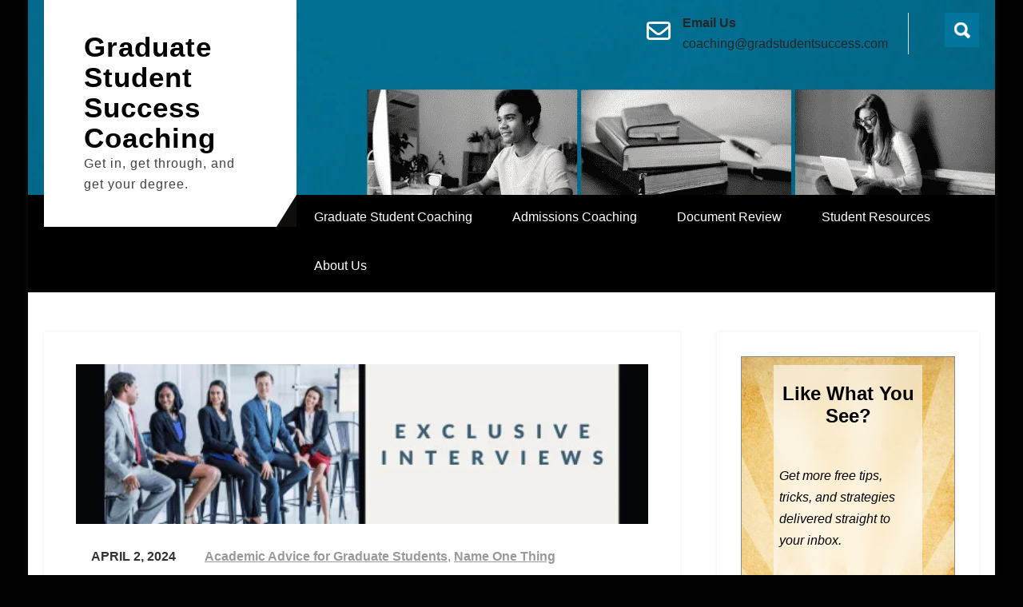

--- FILE ---
content_type: text/html; charset=UTF-8
request_url: https://gradstudentsuccess.com/2024/04/
body_size: 18598
content:
<!DOCTYPE html><html lang="en-US"><head><script data-no-optimize="1">var litespeed_docref=sessionStorage.getItem("litespeed_docref");litespeed_docref&&(Object.defineProperty(document,"referrer",{get:function(){return litespeed_docref}}),sessionStorage.removeItem("litespeed_docref"));</script> <meta charset="UTF-8"><meta name="viewport" content="width=device-width, initial-scale=1"><link rel="profile" href="http://gmpg.org/xfn/11"><meta name='robots' content='noindex, follow' /><title>April 2024 | Graduate Student Success Coaching</title><meta property="og:locale" content="en_US" /><meta property="og:type" content="website" /><meta property="og:title" content="April 2024" /><meta property="og:url" content="https://gradstudentsuccess.com/2024/04/" /><meta property="og:site_name" content="Graduate Student Success Coaching" /><meta name="twitter:card" content="summary_large_image" /><link rel='dns-prefetch' href='//stats.wp.com' /><link rel='dns-prefetch' href='//fonts.googleapis.com' /><link rel='dns-prefetch' href='//jetpack.wordpress.com' /><link rel='dns-prefetch' href='//s0.wp.com' /><link rel='dns-prefetch' href='//public-api.wordpress.com' /><link rel='dns-prefetch' href='//0.gravatar.com' /><link rel='dns-prefetch' href='//1.gravatar.com' /><link rel='dns-prefetch' href='//2.gravatar.com' /><link rel='preconnect' href='//c0.wp.com' /><link rel='preconnect' href='//i0.wp.com' /><link rel="alternate" type="application/rss+xml" title="Graduate Student Success Coaching &raquo; Feed" href="https://gradstudentsuccess.com/feed/" /><link rel="alternate" type="application/rss+xml" title="Graduate Student Success Coaching &raquo; Comments Feed" href="https://gradstudentsuccess.com/comments/feed/" /><link rel="alternate" type="text/calendar" title="Graduate Student Success Coaching &raquo; iCal Feed" href="https://gradstudentsuccess.com/events/?ical=1" /><style id='wp-img-auto-sizes-contain-inline-css' type='text/css'>img:is([sizes=auto i],[sizes^="auto," i]){contain-intrinsic-size:3000px 1500px}
/*# sourceURL=wp-img-auto-sizes-contain-inline-css */</style><link data-optimized="2" rel="stylesheet" href="https://gradstudentsuccess.com/wp-content/litespeed/css/0191234f52cbfbfad2040b1431fcdad6.css?ver=2dd7c" /><link rel='stylesheet' id='wp-block-library-css' href='https://c0.wp.com/c/6.9/wp-includes/css/dist/block-library/style.min.css' type='text/css' media='all' /><style id='wp-block-archives-inline-css' type='text/css'>.wp-block-archives{box-sizing:border-box}.wp-block-archives-dropdown label{display:block}
/*# sourceURL=https://c0.wp.com/c/6.9/wp-includes/blocks/archives/style.min.css */</style><style id='wp-block-categories-inline-css' type='text/css'>.wp-block-categories{box-sizing:border-box}.wp-block-categories.alignleft{margin-right:2em}.wp-block-categories.alignright{margin-left:2em}.wp-block-categories.wp-block-categories-dropdown.aligncenter{text-align:center}.wp-block-categories .wp-block-categories__label{display:block;width:100%}
/*# sourceURL=https://c0.wp.com/c/6.9/wp-includes/blocks/categories/style.min.css */</style><style id='wp-block-heading-inline-css' type='text/css'>h1:where(.wp-block-heading).has-background,h2:where(.wp-block-heading).has-background,h3:where(.wp-block-heading).has-background,h4:where(.wp-block-heading).has-background,h5:where(.wp-block-heading).has-background,h6:where(.wp-block-heading).has-background{padding:1.25em 2.375em}h1.has-text-align-left[style*=writing-mode]:where([style*=vertical-lr]),h1.has-text-align-right[style*=writing-mode]:where([style*=vertical-rl]),h2.has-text-align-left[style*=writing-mode]:where([style*=vertical-lr]),h2.has-text-align-right[style*=writing-mode]:where([style*=vertical-rl]),h3.has-text-align-left[style*=writing-mode]:where([style*=vertical-lr]),h3.has-text-align-right[style*=writing-mode]:where([style*=vertical-rl]),h4.has-text-align-left[style*=writing-mode]:where([style*=vertical-lr]),h4.has-text-align-right[style*=writing-mode]:where([style*=vertical-rl]),h5.has-text-align-left[style*=writing-mode]:where([style*=vertical-lr]),h5.has-text-align-right[style*=writing-mode]:where([style*=vertical-rl]),h6.has-text-align-left[style*=writing-mode]:where([style*=vertical-lr]),h6.has-text-align-right[style*=writing-mode]:where([style*=vertical-rl]){rotate:180deg}
/*# sourceURL=https://c0.wp.com/c/6.9/wp-includes/blocks/heading/style.min.css */</style><style id='wp-block-paragraph-inline-css' type='text/css'>.is-small-text{font-size:.875em}.is-regular-text{font-size:1em}.is-large-text{font-size:2.25em}.is-larger-text{font-size:3em}.has-drop-cap:not(:focus):first-letter{float:left;font-size:8.4em;font-style:normal;font-weight:100;line-height:.68;margin:.05em .1em 0 0;text-transform:uppercase}body.rtl .has-drop-cap:not(:focus):first-letter{float:none;margin-left:.1em}p.has-drop-cap.has-background{overflow:hidden}:root :where(p.has-background){padding:1.25em 2.375em}:where(p.has-text-color:not(.has-link-color)) a{color:inherit}p.has-text-align-left[style*="writing-mode:vertical-lr"],p.has-text-align-right[style*="writing-mode:vertical-rl"]{rotate:180deg}
/*# sourceURL=https://c0.wp.com/c/6.9/wp-includes/blocks/paragraph/style.min.css */</style><style id='global-styles-inline-css' type='text/css'>:root{--wp--preset--aspect-ratio--square: 1;--wp--preset--aspect-ratio--4-3: 4/3;--wp--preset--aspect-ratio--3-4: 3/4;--wp--preset--aspect-ratio--3-2: 3/2;--wp--preset--aspect-ratio--2-3: 2/3;--wp--preset--aspect-ratio--16-9: 16/9;--wp--preset--aspect-ratio--9-16: 9/16;--wp--preset--color--black: #000000;--wp--preset--color--cyan-bluish-gray: #abb8c3;--wp--preset--color--white: #ffffff;--wp--preset--color--pale-pink: #f78da7;--wp--preset--color--vivid-red: #cf2e2e;--wp--preset--color--luminous-vivid-orange: #ff6900;--wp--preset--color--luminous-vivid-amber: #fcb900;--wp--preset--color--light-green-cyan: #7bdcb5;--wp--preset--color--vivid-green-cyan: #00d084;--wp--preset--color--pale-cyan-blue: #8ed1fc;--wp--preset--color--vivid-cyan-blue: #0693e3;--wp--preset--color--vivid-purple: #9b51e0;--wp--preset--gradient--vivid-cyan-blue-to-vivid-purple: linear-gradient(135deg,rgb(6,147,227) 0%,rgb(155,81,224) 100%);--wp--preset--gradient--light-green-cyan-to-vivid-green-cyan: linear-gradient(135deg,rgb(122,220,180) 0%,rgb(0,208,130) 100%);--wp--preset--gradient--luminous-vivid-amber-to-luminous-vivid-orange: linear-gradient(135deg,rgb(252,185,0) 0%,rgb(255,105,0) 100%);--wp--preset--gradient--luminous-vivid-orange-to-vivid-red: linear-gradient(135deg,rgb(255,105,0) 0%,rgb(207,46,46) 100%);--wp--preset--gradient--very-light-gray-to-cyan-bluish-gray: linear-gradient(135deg,rgb(238,238,238) 0%,rgb(169,184,195) 100%);--wp--preset--gradient--cool-to-warm-spectrum: linear-gradient(135deg,rgb(74,234,220) 0%,rgb(151,120,209) 20%,rgb(207,42,186) 40%,rgb(238,44,130) 60%,rgb(251,105,98) 80%,rgb(254,248,76) 100%);--wp--preset--gradient--blush-light-purple: linear-gradient(135deg,rgb(255,206,236) 0%,rgb(152,150,240) 100%);--wp--preset--gradient--blush-bordeaux: linear-gradient(135deg,rgb(254,205,165) 0%,rgb(254,45,45) 50%,rgb(107,0,62) 100%);--wp--preset--gradient--luminous-dusk: linear-gradient(135deg,rgb(255,203,112) 0%,rgb(199,81,192) 50%,rgb(65,88,208) 100%);--wp--preset--gradient--pale-ocean: linear-gradient(135deg,rgb(255,245,203) 0%,rgb(182,227,212) 50%,rgb(51,167,181) 100%);--wp--preset--gradient--electric-grass: linear-gradient(135deg,rgb(202,248,128) 0%,rgb(113,206,126) 100%);--wp--preset--gradient--midnight: linear-gradient(135deg,rgb(2,3,129) 0%,rgb(40,116,252) 100%);--wp--preset--font-size--small: 13px;--wp--preset--font-size--medium: 20px;--wp--preset--font-size--large: 36px;--wp--preset--font-size--x-large: 42px;--wp--preset--spacing--20: 0.44rem;--wp--preset--spacing--30: 0.67rem;--wp--preset--spacing--40: 1rem;--wp--preset--spacing--50: 1.5rem;--wp--preset--spacing--60: 2.25rem;--wp--preset--spacing--70: 3.38rem;--wp--preset--spacing--80: 5.06rem;--wp--preset--shadow--natural: 6px 6px 9px rgba(0, 0, 0, 0.2);--wp--preset--shadow--deep: 12px 12px 50px rgba(0, 0, 0, 0.4);--wp--preset--shadow--sharp: 6px 6px 0px rgba(0, 0, 0, 0.2);--wp--preset--shadow--outlined: 6px 6px 0px -3px rgb(255, 255, 255), 6px 6px rgb(0, 0, 0);--wp--preset--shadow--crisp: 6px 6px 0px rgb(0, 0, 0);}:where(.is-layout-flex){gap: 0.5em;}:where(.is-layout-grid){gap: 0.5em;}body .is-layout-flex{display: flex;}.is-layout-flex{flex-wrap: wrap;align-items: center;}.is-layout-flex > :is(*, div){margin: 0;}body .is-layout-grid{display: grid;}.is-layout-grid > :is(*, div){margin: 0;}:where(.wp-block-columns.is-layout-flex){gap: 2em;}:where(.wp-block-columns.is-layout-grid){gap: 2em;}:where(.wp-block-post-template.is-layout-flex){gap: 1.25em;}:where(.wp-block-post-template.is-layout-grid){gap: 1.25em;}.has-black-color{color: var(--wp--preset--color--black) !important;}.has-cyan-bluish-gray-color{color: var(--wp--preset--color--cyan-bluish-gray) !important;}.has-white-color{color: var(--wp--preset--color--white) !important;}.has-pale-pink-color{color: var(--wp--preset--color--pale-pink) !important;}.has-vivid-red-color{color: var(--wp--preset--color--vivid-red) !important;}.has-luminous-vivid-orange-color{color: var(--wp--preset--color--luminous-vivid-orange) !important;}.has-luminous-vivid-amber-color{color: var(--wp--preset--color--luminous-vivid-amber) !important;}.has-light-green-cyan-color{color: var(--wp--preset--color--light-green-cyan) !important;}.has-vivid-green-cyan-color{color: var(--wp--preset--color--vivid-green-cyan) !important;}.has-pale-cyan-blue-color{color: var(--wp--preset--color--pale-cyan-blue) !important;}.has-vivid-cyan-blue-color{color: var(--wp--preset--color--vivid-cyan-blue) !important;}.has-vivid-purple-color{color: var(--wp--preset--color--vivid-purple) !important;}.has-black-background-color{background-color: var(--wp--preset--color--black) !important;}.has-cyan-bluish-gray-background-color{background-color: var(--wp--preset--color--cyan-bluish-gray) !important;}.has-white-background-color{background-color: var(--wp--preset--color--white) !important;}.has-pale-pink-background-color{background-color: var(--wp--preset--color--pale-pink) !important;}.has-vivid-red-background-color{background-color: var(--wp--preset--color--vivid-red) !important;}.has-luminous-vivid-orange-background-color{background-color: var(--wp--preset--color--luminous-vivid-orange) !important;}.has-luminous-vivid-amber-background-color{background-color: var(--wp--preset--color--luminous-vivid-amber) !important;}.has-light-green-cyan-background-color{background-color: var(--wp--preset--color--light-green-cyan) !important;}.has-vivid-green-cyan-background-color{background-color: var(--wp--preset--color--vivid-green-cyan) !important;}.has-pale-cyan-blue-background-color{background-color: var(--wp--preset--color--pale-cyan-blue) !important;}.has-vivid-cyan-blue-background-color{background-color: var(--wp--preset--color--vivid-cyan-blue) !important;}.has-vivid-purple-background-color{background-color: var(--wp--preset--color--vivid-purple) !important;}.has-black-border-color{border-color: var(--wp--preset--color--black) !important;}.has-cyan-bluish-gray-border-color{border-color: var(--wp--preset--color--cyan-bluish-gray) !important;}.has-white-border-color{border-color: var(--wp--preset--color--white) !important;}.has-pale-pink-border-color{border-color: var(--wp--preset--color--pale-pink) !important;}.has-vivid-red-border-color{border-color: var(--wp--preset--color--vivid-red) !important;}.has-luminous-vivid-orange-border-color{border-color: var(--wp--preset--color--luminous-vivid-orange) !important;}.has-luminous-vivid-amber-border-color{border-color: var(--wp--preset--color--luminous-vivid-amber) !important;}.has-light-green-cyan-border-color{border-color: var(--wp--preset--color--light-green-cyan) !important;}.has-vivid-green-cyan-border-color{border-color: var(--wp--preset--color--vivid-green-cyan) !important;}.has-pale-cyan-blue-border-color{border-color: var(--wp--preset--color--pale-cyan-blue) !important;}.has-vivid-cyan-blue-border-color{border-color: var(--wp--preset--color--vivid-cyan-blue) !important;}.has-vivid-purple-border-color{border-color: var(--wp--preset--color--vivid-purple) !important;}.has-vivid-cyan-blue-to-vivid-purple-gradient-background{background: var(--wp--preset--gradient--vivid-cyan-blue-to-vivid-purple) !important;}.has-light-green-cyan-to-vivid-green-cyan-gradient-background{background: var(--wp--preset--gradient--light-green-cyan-to-vivid-green-cyan) !important;}.has-luminous-vivid-amber-to-luminous-vivid-orange-gradient-background{background: var(--wp--preset--gradient--luminous-vivid-amber-to-luminous-vivid-orange) !important;}.has-luminous-vivid-orange-to-vivid-red-gradient-background{background: var(--wp--preset--gradient--luminous-vivid-orange-to-vivid-red) !important;}.has-very-light-gray-to-cyan-bluish-gray-gradient-background{background: var(--wp--preset--gradient--very-light-gray-to-cyan-bluish-gray) !important;}.has-cool-to-warm-spectrum-gradient-background{background: var(--wp--preset--gradient--cool-to-warm-spectrum) !important;}.has-blush-light-purple-gradient-background{background: var(--wp--preset--gradient--blush-light-purple) !important;}.has-blush-bordeaux-gradient-background{background: var(--wp--preset--gradient--blush-bordeaux) !important;}.has-luminous-dusk-gradient-background{background: var(--wp--preset--gradient--luminous-dusk) !important;}.has-pale-ocean-gradient-background{background: var(--wp--preset--gradient--pale-ocean) !important;}.has-electric-grass-gradient-background{background: var(--wp--preset--gradient--electric-grass) !important;}.has-midnight-gradient-background{background: var(--wp--preset--gradient--midnight) !important;}.has-small-font-size{font-size: var(--wp--preset--font-size--small) !important;}.has-medium-font-size{font-size: var(--wp--preset--font-size--medium) !important;}.has-large-font-size{font-size: var(--wp--preset--font-size--large) !important;}.has-x-large-font-size{font-size: var(--wp--preset--font-size--x-large) !important;}
/*# sourceURL=global-styles-inline-css */</style><style id='classic-theme-styles-inline-css' type='text/css'>/*! This file is auto-generated */
.wp-block-button__link{color:#fff;background-color:#32373c;border-radius:9999px;box-shadow:none;text-decoration:none;padding:calc(.667em + 2px) calc(1.333em + 2px);font-size:1.125em}.wp-block-file__button{background:#32373c;color:#fff;text-decoration:none}
/*# sourceURL=/wp-includes/css/classic-themes.min.css */</style> <script type="litespeed/javascript" data-src="https://c0.wp.com/c/6.9/wp-includes/js/jquery/jquery.min.js" id="jquery-core-js"></script> <script type="litespeed/javascript" data-src="https://c0.wp.com/c/6.9/wp-includes/js/jquery/jquery-migrate.min.js" id="jquery-migrate-js"></script> <link rel="https://api.w.org/" href="https://gradstudentsuccess.com/wp-json/" /><link rel="EditURI" type="application/rsd+xml" title="RSD" href="https://gradstudentsuccess.com/xmlrpc.php?rsd" /><meta name="generator" content="WordPress 6.9" />
 <script type="litespeed/javascript">(function(w,d,s,l,i){w[l]=w[l]||[];w[l].push({'gtm.start':new Date().getTime(),event:'gtm.js'});var f=d.getElementsByTagName(s)[0],j=d.createElement(s),dl=l!='dataLayer'?'&l='+l:'';j.async=!0;j.src='https://www.googletagmanager.com/gtm.js?id='+i+dl;f.parentNode.insertBefore(j,f)})(window,document,'script','dataLayer','GTM-5WRSR46')</script> <style type="text/css">/* Style for tips|quote block */
							.quotes_box_and_tips:before {
					content: '';
					display: flex;
					position: absolute;
					top:0;
					left: 0;
					bottom:0;
					right:0;
					width: 100%;
					height: 100%;
					visibility: visible;
					color: #FFFFFF !important;
											background-color: #2484C6 !important;
										z-index: 0;
					border-radius: 1px;
				}
				.quotes_box_and_tips .signature {
					float: left;
				}
				.quotes_box_and_tips:after {
					content: '';
					display: flex;
					position: absolute;
					top:0;
					left: 0;
					bottom:0;
					right:0;
					width: 100%;
					height: 100%;
					visibility: visible;
											background-image: url(https://gradstudentsuccess.com/wp-content/plugins/quotes-and-tips/images/quotes_box_and_tips_bg.png);
										background-repeat: no-repeat;
					opacity: 1;
					background-position: left bottom;
					z-index: 1;
					border-radius: 1px;
				}
				.quotes_box_and_tips {
					position: relative;
					background-color: transparent;
										font-size: 14px;
					box-shadow: 0px 0px 0px #FFFFFF;
					border-radius: 1px;
				}
				.quotes_box_and_tips > div {
					position: relative;
					z-index: 2;
					color: #FFFFFF !important;
				}
										.change_quote_button {
				color: #FFFFFF;
				background-color: #2484C6;
				border: 2px inset #FFFFFF;
				border-radius: 0.5px;
				font-size: 14px;
			}

			.quotes_box_and_tips h3,
			.quotes_box_and_tips .signature,
			.quotes_box_and_tips .signature span,
			.quotes_box_and_tips .signature span i,
			.change_quote_button {
				color: #FFFFFF !important;
			}
			.quotes_box_and_tips h3 {
				font-size: 22px !important;
			}</style><meta name="tec-api-version" content="v1"><meta name="tec-api-origin" content="https://gradstudentsuccess.com"><link rel="alternate" href="https://gradstudentsuccess.com/wp-json/tribe/events/v1/" /><style>img#wpstats{display:none}</style><style type="text/css">a, .recentpost_mystyle h2 a:hover,
        #sidebar ul li a:hover,						
        .recentpost_mystyle h3 a:hover, 
		.sitenav ul li a:hover, 
	    .sitenav ul li.current-menu-item a,
	    .sitenav ul li.current-menu-parent a.parent,
	    .sitenav ul li.current-menu-item ul.sub-menu li a:hover,
		.hdr_social a:hover,       						
        .postmeta a:hover,			
        .button:hover,		
		.blog_postmeta a:hover,
		.wel2column h4 a:hover,
		.site-footer ul li a:hover, 
		.site-footer ul li.current_page_item a		
            { color:#01759b;}					 
            
        .pagination ul li .current, .pagination ul li a:hover, 
        #commentform input#submit:hover,		
        .nivo-controlNav a.active,
		.sd-search input, .sd-top-bar-nav .sd-search input,			
		a.blogreadmore,
		.learnmore,
		.copyrigh-wrapper:before,
		.infobox a.get_an_enquiry:hover,
		.welcome_contentwrap .btnstyle1,													
        #sidebar .search-form input.search-submit,				
        .wpcf7 input[type='submit'],				
        nav.pagination .page-numbers.current,		
		.blogpostmorebtn:hover,
		.nivo-caption .slide_morebtn,
		.navigation_bar:after,		
        .toggle a	
            { background-color:#01759b;}
			
		
		.tagcloud a:hover,		
		.hdr_social a:hover,		
		.welcome_contentwrap p,
		h3.widget-title::after,		
		blockquote	        
            { border-color:#01759b;}
			
			
		.sitenav ul li a:hover, 
		.sitenav ul li.current-menu-item a,
		.sitenav ul li.current-menu-parent a.parent
            { border-bottom:solid 4px #01759b;}						
		
			
	/*Hover CSS Cover*/
	.header-top,
	.infobox a.get_an_enquiry,
	.header-top:after,	
	.nivo-caption .slide_morebtn:hover,
	.nivo-caption h2:after,	
	.learnmore:hover
            { background-color:#d5a129;}	
			
	/*Hover CSS Cover*/
	.three_column h3 a:hover 
            { color:#d5a129;}</style><style type="text/css">.site-header{
			background: url(https://gradstudentsuccess.com/wp-content/uploads/2020/11/Header-Blue-lower-2.png) no-repeat;
			background-position: center top;
		}
		.logo h1 a { color:#000000;}</style><style type="text/css" id="custom-background-css">body.custom-background { background-color: #020202; }</style><style class="wpcode-css-snippet">/* Ensure featured images have a consistent height */
.archive .attachment-post-thumbnail.size-post-thumbnail.wp-post-image {
    height: 200px; /* Set the desired height */
    object-fit: cover; /* Ensures the image covers the area without distortion */
    width: 100%; /* Make sure the width adjusts accordingly */
}</style><style class="wpcode-css-snippet">.far {
  color: white !important;
}</style><style id="uagb-style-conditional-extension">@media (min-width: 1025px){body .uag-hide-desktop.uagb-google-map__wrap,body .uag-hide-desktop{display:none !important}}@media (min-width: 768px) and (max-width: 1024px){body .uag-hide-tab.uagb-google-map__wrap,body .uag-hide-tab{display:none !important}}@media (max-width: 767px){body .uag-hide-mob.uagb-google-map__wrap,body .uag-hide-mob{display:none !important}}</style><link rel="icon" href="https://i0.wp.com/gradstudentsuccess.com/wp-content/uploads/2023/06/Graduate-Student-Success-Logo-e1686596507983.png?fit=32%2C32&#038;ssl=1" sizes="32x32" /><link rel="icon" href="https://i0.wp.com/gradstudentsuccess.com/wp-content/uploads/2023/06/Graduate-Student-Success-Logo-e1686596507983.png?fit=175%2C175&#038;ssl=1" sizes="192x192" /><link rel="apple-touch-icon" href="https://i0.wp.com/gradstudentsuccess.com/wp-content/uploads/2023/06/Graduate-Student-Success-Logo-e1686596507983.png?fit=175%2C175&#038;ssl=1" /><meta name="msapplication-TileImage" content="https://i0.wp.com/gradstudentsuccess.com/wp-content/uploads/2023/06/Graduate-Student-Success-Logo-e1686596507983.png?fit=175%2C175&#038;ssl=1" /><style type="text/css" id="wp-custom-css">.entry-title {
display: none;
}

h1.entry-title {
display: none;
}

.widget img {
    width: 100% !important;
}</style></head><body class="archive date custom-background wp-embed-responsive wp-theme-flourish-lite tribe-no-js"><noscript><iframe data-lazyloaded="1" src="about:blank" data-litespeed-src="https://www.googletagmanager.com/ns.html?id=GTM-5WRSR46"
height="0" width="0" style="display:none;visibility:hidden"></iframe></noscript>
<a class="skip-link screen-reader-text" href="#content_holder">
Skip to content</a><div id="sitelayout" class="boxlayout"><div class="site-header siteinner "><div class="container"><div class="logo"><h1><a href="https://gradstudentsuccess.com/" rel="home">Graduate Student Success Coaching</a></h1><p>Get in, get through, and get your degree.</p></div><div class="cotact_info_area"><div class="infobox">
<i class="far fa-envelope"></i>
<span>
<strong>Email Us</strong>
<a href="mailto:coaching@gradstudentsuccess.com">
coaching@gradstudentsuccess.com</a>
</span></div><div class="sd-menu-search"><div class="sd-search"><form method="get" action="https://gradstudentsuccess.com/">
<input type="search" class="sd-search-input" placeholder="Search..." value="" name="s">
<input type="submit" class="sd-search-button" value="Search"></form></div></div></div><div class="clear"></div></div><div class="navigation_bar"><div class="container"><div class="toggle">
<a class="toggleMenu" href="#">Menu</a></div><div class="sitenav"><div class="menu-primary-container"><ul id="menu-primary" class="menu"><li id="menu-item-4272" class="menu-item menu-item-type-post_type menu-item-object-page menu-item-has-children menu-item-4272"><a href="https://gradstudentsuccess.com/academic-coaching/" title="Coaching for current graduate students">Graduate Student Coaching</a><ul class="sub-menu"><li id="menu-item-2378" class="menu-item menu-item-type-post_type menu-item-object-page menu-item-2378"><a href="https://gradstudentsuccess.com/help-masters-student/">Master&#8217;s Degree Coaching</a></li><li id="menu-item-2373" class="menu-item menu-item-type-post_type menu-item-object-page menu-item-2373"><a href="https://gradstudentsuccess.com/ph-d-coaching-dissertation-help/">Ph.D. and Professional Degree Coaching</a></li><li id="menu-item-2371" class="menu-item menu-item-type-post_type menu-item-object-page menu-item-2371"><a href="https://gradstudentsuccess.com/academic-coaching-satisfaction-guaranteed/">Satisfaction Guaranteed</a></li></ul></li><li id="menu-item-3737" class="menu-item menu-item-type-post_type menu-item-object-page menu-item-has-children menu-item-3737"><a href="https://gradstudentsuccess.com/admissions-coaching/">Admissions Coaching</a><ul class="sub-menu"><li id="menu-item-3740" class="menu-item menu-item-type-post_type menu-item-object-page menu-item-3740"><a href="https://gradstudentsuccess.com/admissions-coaching/">Admissions Coaching</a></li><li id="menu-item-3736" class="menu-item menu-item-type-post_type menu-item-object-page menu-item-3736"><a href="https://gradstudentsuccess.com/personal-statement-review/">Personal Statement Review</a></li><li id="menu-item-3738" class="menu-item menu-item-type-post_type menu-item-object-page menu-item-3738"><a href="https://gradstudentsuccess.com/cv-review-services/">CV Review</a></li><li id="menu-item-3741" class="menu-item menu-item-type-post_type menu-item-object-page menu-item-3741"><a href="https://gradstudentsuccess.com/academic-coaching-satisfaction-guaranteed/">Satisfaction Guaranteed</a></li></ul></li><li id="menu-item-3429" class="menu-item menu-item-type-post_type menu-item-object-page menu-item-has-children menu-item-3429"><a href="https://gradstudentsuccess.com/document-review/" title="Editing &#038; Review Services: Personal Statements, Resumes, Dissertations, and More">Document Review</a><ul class="sub-menu"><li id="menu-item-3801" class="menu-item menu-item-type-post_type menu-item-object-page menu-item-3801"><a href="https://gradstudentsuccess.com/personal-statement-review/">Personal Statement | Admissions Essay Review</a></li><li id="menu-item-2384" class="menu-item menu-item-type-post_type menu-item-object-page menu-item-2384"><a href="https://gradstudentsuccess.com/cv-review-services/">CV and Resume Review</a></li><li id="menu-item-3485" class="menu-item menu-item-type-post_type menu-item-object-page menu-item-3485"><a href="https://gradstudentsuccess.com/thesis-dissertation-editing-services/">Thesis | Dissertation | Manuscript Review</a></li></ul></li><li id="menu-item-2382" class="menu-item menu-item-type-custom menu-item-object-custom menu-item-has-children menu-item-2382"><a href="/graduate-school-success/" title="Free Resources">Student Resources</a><ul class="sub-menu"><li id="menu-item-2379" class="menu-item menu-item-type-post_type menu-item-object-page menu-item-2379"><a href="https://gradstudentsuccess.com/graduate-school-success/">Student Survival Blog</a></li><li id="menu-item-3890" class="menu-item menu-item-type-post_type menu-item-object-page menu-item-3890"><a href="https://gradstudentsuccess.com/grad-school-glossary/" title="The slightly snarky, likely incomplete graduate school glossary.">Grad School Glossary</a></li><li id="menu-item-2381" class="menu-item menu-item-type-taxonomy menu-item-object-category menu-item-2381"><a href="https://gradstudentsuccess.com/category/name-one-thing-interviews/">Insider Interviews</a></li></ul></li><li id="menu-item-2385" class="menu-item menu-item-type-post_type menu-item-object-page menu-item-2385"><a href="https://gradstudentsuccess.com/graduate-student-coach/" title="About Grad Student Success Coaches, Dr. Cristie &#038; Coach Alecia">About Us</a></li></ul></div></div><div class="clear"></div></div></div><div class="clear"></div></div><div class="container"><div id="content_holder"><div class="default_content_alignbx"><header class="page-header"><h1 class="entry-title">Month: <span>April 2024</span></h1></header><div class="my_blogpost_layout"><div class="recentpost_mystyle"><article id="post-2149" class="post-2149 post type-post status-publish format-standard has-post-thumbnail hentry category-academic-advice category-name-one-thing-interviews tag-college-students tag-graduate-students"><div class="blogthumbimg">
<a href="https://gradstudentsuccess.com/name-one-thing-with-dr-jeanne-stanley/"><img data-lazyloaded="1" src="[data-uri]" width="500" height="500" data-src="https://gradstudentsuccess.com/wp-content/uploads/2024/03/Name-One-Thing.png" class="attachment-post-thumbnail size-post-thumbnail wp-post-image" alt="Image shows a collage of graduate student photos, with the words: Name One Thing, Exclusive Interviews, and Sage Advice for graduate student success." decoding="async" fetchpriority="high" data-srcset="https://i0.wp.com/gradstudentsuccess.com/wp-content/uploads/2024/03/Name-One-Thing.png?w=500&amp;ssl=1 500w, https://i0.wp.com/gradstudentsuccess.com/wp-content/uploads/2024/03/Name-One-Thing.png?resize=300%2C300&amp;ssl=1 300w, https://i0.wp.com/gradstudentsuccess.com/wp-content/uploads/2024/03/Name-One-Thing.png?resize=150%2C150&amp;ssl=1 150w" data-sizes="(max-width: 500px) 100vw, 500px" /></a></div><header class="entry-header"><div class="blog_postmeta"><div class="post-date"> <i class="far fa-clock"></i>  April 2, 2024</div>
<span class="blogpost_cat"> <i class="far fa-folder-open"></i> <a href="https://gradstudentsuccess.com/category/academic-advice/" rel="category tag">Academic Advice for Graduate Students</a>, <a href="https://gradstudentsuccess.com/category/name-one-thing-interviews/" rel="category tag">Name One Thing</a></span></div><h3><a href="https://gradstudentsuccess.com/name-one-thing-with-dr-jeanne-stanley/" rel="bookmark">Name One Thing with Dr. Jeanne Stanley | Advice for graduate students from those who&#8217;ve been there.</a></h3></header><div class="entry-summary"><p>Name One Thing: Advice for graduate students from those who&#8217;ve been there. Welcome to Name [&hellip;]</p>
<a class="blogpostmorebtn" href="https://gradstudentsuccess.com/name-one-thing-with-dr-jeanne-stanley/">Read more &rarr;</a></div><div class="clear"></div></article></div></div></div><div id="sidebar"><aside id="block-9" class="widget widget_block"><style type="text/css">#af-form-1001536752 .af-body{font-family:Verdana, sans-serif;font-size:18px;color:#2C442E;background-image:url("https://hostedimages-cdn.aweber-static.com/MTY5MTM2NA==/optimized/169030f18b154fee9725653b77674090.jpeg");background-position:top center;background-repeat:no-repeat;padding-top:10px;padding-bottom:10px;}
#af-form-1001536752 {border-style:solid;border-width:1px;border-color:#8C8C8C;background-color:#FFFFFF;}
#af-form-1001536752 .af-standards .af-element{padding-left:7px;padding-right:7px;}
#af-form-1001536752 .af-quirksMode{padding-left:7px;padding-right:7px;}
#af-form-1001536752 .af-header{font-family:Verdana, sans-serif;font-size:16px;color:#333333;border-top-style:none;border-right-style:none;border-bottom-style:none;border-left-style:none;border-width:1px;background-image:url("https://forms.aweber.com/images/auto/body/202/020/000/000");background-position:top left;background-repeat:repeat-x;background-color:#000000;padding-left:0px;padding-right:0px;padding-top:0px;padding-bottom:0px;}
#af-form-1001536752 .af-footer{font-family:Verdana, sans-serif;font-size:16px;color:#333333;border-top-style:none;border-right-style:none;border-bottom-style:none;border-left-style:none;border-width:1px;background-image:none;background-color:transparent;padding-left:15px;padding-right:15px;padding-top:0px;padding-bottom:0px;}
#af-form-1001536752 .af-body input.text, #af-form-1001536752 .af-body textarea{border-color:#2C442E;border-width:1px;border-style:solid;font-family:Trebuchet MS, sans-serif;font-size:24px;font-weight:normal;font-style:normal;text-decoration:none;color:#2C442E;background-color:transparent;}
#af-form-1001536752 .af-body input.text:focus, #af-form-1001536752 .af-body textarea:focus{border-style:solid;border-width:1px;border-color:#2C442E;background-color:transparent;}
#af-form-1001536752 .af-body label.previewLabel{font-family:Trebuchet MS, sans-serif;font-size:16px;font-weight:normal;font-style:normal;text-decoration:none;color:#4D4D4D;display:block;float:none;text-align:left;width:auto;}
#af-form-1001536752 .af-body .af-textWrap{width:98%;display:block;float:none;}
#af-form-1001536752 .buttonContainer input.submit{font-family:Trebuchet MS, sans-serif;font-size:18px;font-weight:normal;font-style:normal;text-decoration:none;color:#FFFFFF;background-color:#000000;background-image:none;}
#af-form-1001536752 .buttonContainer{text-align:right;}
#af-form-1001536752 .af-body label.choice{font-family:inherit;font-size:inherit;font-weight:normal;font-style:normal;text-decoration:none;color:#000000;}
#af-form-1001536752 .af-body a{font-weight:normal;font-style:normal;text-decoration:underline;color:#000000;}
#af-form-1001536752, #af-form-1001536752 .quirksMode{width:100%;max-width:402.0px;}
#af-form-1001536752.af-quirksMode{overflow-x:hidden;}
#af-form-1001536752 .af-quirksMode .bodyText{padding-top:2px;padding-bottom:2px;}
#af-form-1001536752{overflow:hidden;}
#af-form-1001536752 button,#af-form-1001536752 input,#af-form-1001536752 submit,#af-form-1001536752 textarea,#af-form-1001536752 select,#af-form-1001536752 label,#af-form-1001536752 optgroup,#af-form-1001536752 option {float:none;margin:0;position:static;}
#af-form-1001536752 select,#af-form-1001536752 label,#af-form-1001536752 optgroup,#af-form-1001536752 option {padding:0;}
#af-form-1001536752 input,#af-form-1001536752 button,#af-form-1001536752 textarea,#af-form-1001536752 select {font-size:100%;}
#af-form-1001536752 .buttonContainer input.submit {width:auto;}
#af-form-1001536752 form,#af-form-1001536752 textarea,.af-form-wrapper,.af-form-close-button,#af-form-1001536752 img {float:none;color:inherit;margin:0;padding:0;position:static;background-color:none;border:none;}
#af-form-1001536752 div {margin:0;}
#af-form-1001536752 {display:block;}
#af-form-1001536752 body,#af-form-1001536752 dl,#af-form-1001536752 dt,#af-form-1001536752 dd,#af-form-1001536752 h1,#af-form-1001536752 h2,#af-form-1001536752 h3,#af-form-1001536752 h4,#af-form-1001536752 h5,#af-form-1001536752 h6,#af-form-1001536752 pre,#af-form-1001536752 code,#af-form-1001536752 fieldset,#af-form-1001536752 legend,#af-form-1001536752 blockquote,#af-form-1001536752 th,#af-form-1001536752 td { float:none;color:inherit;margin:0;padding:0;position:static;}
#af-form-1001536752 p { color:inherit;}
#af-form-1001536752 ul,#af-form-1001536752 ol {list-style-image:none;list-style-position:outside;list-style-type:disc;padding-left:40px;}
#af-form-1001536752 .bodyText p {margin:1em 0;}
#af-form-1001536752 table {border-collapse:collapse;border-spacing:0;}
#af-form-1001536752 fieldset {border:0;}
.af-clear{clear:both;}
.af-form{box-sizing:border-box; margin:auto; text-align:left;}
.af-element{padding-bottom:5px; padding-top:5px;}
.af-form-wrapper{text-indent: 0;}
.af-body input.submit, .af-body input.image, .af-form .af-element input.button{float:none!important;}
.af-body input.submit{white-space: inherit;}
.af-body input.text{width:100%; padding:2px!important;}
.af-body .af-textWrap{text-align:left;}
.af-element label{float:left; text-align:left;}
.lbl-right .af-element label{text-align:right;}
.af-quirksMode .af-element{padding-left: 0!important; padding-right: 0!important;}
.af-body.af-standards input.submit{padding:4px 12px;}
.af-body input.image{border:none!important;}
.af-body input.text{float:none;}
.af-element label{display:block; float:left;}

body {
}

#af-form-1001536752 .af-element {
	margin:0 40px;
	background-color:rgba(255,255,255,.6);
	/* Background-color partially transparent */ backdrop-filter:blur(12px);
}
.poweredBy a, .poweredBy p, .privacyPolicy p, .privacyPolicy a {
	color:#333333 !important;
	font-size:0.6rem !important;
	margin:0rem;
  padding:0rem;
}


#af-form-1001536752 input.submit,
#af-form-1001536752 #webFormSubmitButton {
  background-image: none;
  border: none;
  margin-top: 0.5rem !important;
  padding: 0.6rem 2.5rem !important;
  -webkit-appearance: none;
  -webkit-transition-duration: 0.3s;
          transition-duration: 0.3s;
  width: 100% !important;
}</style><form method="post" class="af-form-wrapper" accept-charset="UTF-8" action="https://www.aweber.com/scripts/addlead.pl"  ><div style="display: none;">
<input type="hidden" name="meta_web_form_id" value="1001536752" />
<input type="hidden" name="meta_split_id" value="" />
<input type="hidden" name="listname" value="awlist5918668" />
<input type="hidden" name="redirect" value="https://www.aweber.com/thankyou.htm?m=default" id="redirect_f65bdd6784afde34f45d28e2b7e761c6" /><input type="hidden" name="meta_adtracking" value="GSS_Mailing_List_Sign_Up_Blog" />
<input type="hidden" name="meta_message" value="1" />
<input type="hidden" name="meta_required" value="name,email" /><input type="hidden" name="meta_tooltip" value="" /></div><div id="af-form-1001536752" class="af-form"><div id="af-body-1001536752" class="af-body af-standards"><div class="af-element"><div class="bodyText"><p style="text-align:center;"><span style="color:#000000;font-family:Helvetica, Arial, sans-serif;font-size:24px;"><strong>Like What You See?</strong></span></p></div><div class="af-clear"></div></div><div class="af-element"><div class="bodyText"><p><span style="color:#000000;font-size:16px;"><i>Get more free tips, tricks, and strategies delivered straight to your inbox.</i></span></p></div><div class="af-clear"></div></div><div class="af-element">
<label class="previewLabel" for="awf_field-118294125">Name:</label><div class="af-textWrap">
<input id="awf_field-118294125" type="text" name="name" class="text" value="" onfocus=" if (this.value == '') { this.value = ''; }" onblur="if (this.value == '') { this.value='';} " tabindex="500" /></div><div class="af-clear"></div></div><div class="af-element">
<label class="previewLabel" for="awf_field-118294126">Email:</label><div class="af-textWrap"><input class="text" id="awf_field-118294126" type="email" name="email" value="" tabindex="501" onfocus=" if (this.value == '') { this.value = ''; }" onblur="if (this.value == '') { this.value='';}" /></div><div class="af-clear"></div></div><div class="af-element buttonContainer">
<input name="submit" class="submit" type="submit" value="Free Stuff? Yes, Please!" tabindex="502" /><div class="af-clear"></div></div><div class="af-element tag" style="display:none;"><input id="awf_tag-118294128" type="hidden" name="tag_118294128" value="gss mailing list" /></div></div></div><div style="display: none;"><img data-lazyloaded="1" src="[data-uri]" width="1" height="1" decoding="async" data-src="https://forms.aweber.com/form/displays.htm?id=jAwMjKzMbOysTA==" alt="" /></div></form> <script type="litespeed/javascript">document.getElementById('redirect_f65bdd6784afde34f45d28e2b7e761c6').value=document.location</script> </aside><aside id="block-3" class="widget widget_block widget_categories"><ul class="wp-block-categories-list wp-block-categories has-medium-font-size"><li class="cat-item cat-item-42"><a href="https://gradstudentsuccess.com/category/academic-advice/">Academic Advice for Graduate Students</a> (11)</li><li class="cat-item cat-item-15"><a href="https://gradstudentsuccess.com/category/academic-bullying/">Academic Bullying</a> (2)</li><li class="cat-item cat-item-26"><a href="https://gradstudentsuccess.com/category/academic-coaching/">Academic Coaching</a> (6)</li><li class="cat-item cat-item-52"><a href="https://gradstudentsuccess.com/category/academic-reading/">Academic Reading</a> (1)</li><li class="cat-item cat-item-13"><a href="https://gradstudentsuccess.com/category/academic-writing/">Academic Writing</a> (5)</li><li class="cat-item cat-item-62"><a href="https://gradstudentsuccess.com/category/applying-to-graduate-school/">Applying to Graduate School</a> (6)</li><li class="cat-item cat-item-71"><a href="https://gradstudentsuccess.com/category/communication/">Communication</a> (4)</li><li class="cat-item cat-item-49"><a href="https://gradstudentsuccess.com/category/entering-the-job-market/">Entering the Job Market</a> (3)</li><li class="cat-item cat-item-50"><a href="https://gradstudentsuccess.com/category/going-to-graduate-school/">Graduate School Life</a> (2)</li><li class="cat-item cat-item-25"><a href="https://gradstudentsuccess.com/category/mental-health/">Mental Health</a> (10)</li><li class="cat-item cat-item-10"><a href="https://gradstudentsuccess.com/category/motivation/">Motivation</a> (4)</li><li class="cat-item cat-item-41"><a href="https://gradstudentsuccess.com/category/name-one-thing-interviews/">Name One Thing</a> (13)</li><li class="cat-item cat-item-28"><a href="https://gradstudentsuccess.com/category/organization/">Organization</a> (4)</li><li class="cat-item cat-item-12"><a href="https://gradstudentsuccess.com/category/performance/">Performance</a> (4)</li><li class="cat-item cat-item-36"><a href="https://gradstudentsuccess.com/category/procrastination/">Procrastination</a> (4)</li><li class="cat-item cat-item-9"><a href="https://gradstudentsuccess.com/category/productivity/">Productivity</a> (12)</li><li class="cat-item cat-item-73"><a href="https://gradstudentsuccess.com/category/research-dissertation-advisor/">Research | Dissertation Advisor</a> (5)</li><li class="cat-item cat-item-16"><a href="https://gradstudentsuccess.com/category/self-confidence/">Self-Confidence</a> (3)</li><li class="cat-item cat-item-55"><a href="https://gradstudentsuccess.com/category/student-etiquette/">Student Etiquette</a> (1)</li><li class="cat-item cat-item-11"><a href="https://gradstudentsuccess.com/category/time-management/">Time Management</a> (2)</li></ul></aside><aside id="block-4" class="widget widget_block widget_archive"><ul class="wp-block-archives-list wp-block-archives has-medium-font-size"><li><a href='https://gradstudentsuccess.com/2025/07/'>July 2025</a></li><li><a href='https://gradstudentsuccess.com/2025/06/'>June 2025</a></li><li><a href='https://gradstudentsuccess.com/2025/05/'>May 2025</a></li><li><a href='https://gradstudentsuccess.com/2025/04/'>April 2025</a></li><li><a href='https://gradstudentsuccess.com/2025/02/'>February 2025</a></li><li><a href='https://gradstudentsuccess.com/2024/11/'>November 2024</a></li><li><a href='https://gradstudentsuccess.com/2024/10/'>October 2024</a></li><li><a href='https://gradstudentsuccess.com/2024/09/'>September 2024</a></li><li><a href='https://gradstudentsuccess.com/2024/08/'>August 2024</a></li><li><a href='https://gradstudentsuccess.com/2024/07/'>July 2024</a></li><li><a href='https://gradstudentsuccess.com/2024/06/'>June 2024</a></li><li><a href='https://gradstudentsuccess.com/2024/05/'>May 2024</a></li><li><a href='https://gradstudentsuccess.com/2024/04/' aria-current="page">April 2024</a></li><li><a href='https://gradstudentsuccess.com/2024/03/'>March 2024</a></li><li><a href='https://gradstudentsuccess.com/2024/02/'>February 2024</a></li><li><a href='https://gradstudentsuccess.com/2024/01/'>January 2024</a></li><li><a href='https://gradstudentsuccess.com/2023/12/'>December 2023</a></li><li><a href='https://gradstudentsuccess.com/2023/11/'>November 2023</a></li><li><a href='https://gradstudentsuccess.com/2023/10/'>October 2023</a></li><li><a href='https://gradstudentsuccess.com/2023/09/'>September 2023</a></li><li><a href='https://gradstudentsuccess.com/2023/08/'>August 2023</a></li><li><a href='https://gradstudentsuccess.com/2023/07/'>July 2023</a></li><li><a href='https://gradstudentsuccess.com/2023/06/'>June 2023</a></li><li><a href='https://gradstudentsuccess.com/2023/05/'>May 2023</a></li><li><a href='https://gradstudentsuccess.com/2022/10/'>October 2022</a></li><li><a href='https://gradstudentsuccess.com/2022/09/'>September 2022</a></li><li><a href='https://gradstudentsuccess.com/2022/07/'>July 2022</a></li><li><a href='https://gradstudentsuccess.com/2021/09/'>September 2021</a></li><li><a href='https://gradstudentsuccess.com/2021/07/'>July 2021</a></li><li><a href='https://gradstudentsuccess.com/2021/06/'>June 2021</a></li><li><a href='https://gradstudentsuccess.com/2021/05/'>May 2021</a></li><li><a href='https://gradstudentsuccess.com/2021/04/'>April 2021</a></li></ul></aside></div><div class="clear"></div></div></div><div class="site-footer"><div class="container fixfooter"><div class="clear"></div></div><div class="copyrigh-wrapper"><div class="container"><div class="powerby">
Graduate Student Success Coaching - Theme by Grace Themes</div><div class="clear"></div></div></div></div></div> <script type="speculationrules">{"prefetch":[{"source":"document","where":{"and":[{"href_matches":"/*"},{"not":{"href_matches":["/wp-*.php","/wp-admin/*","/wp-content/uploads/*","/wp-content/*","/wp-content/plugins/*","/wp-content/themes/flourish-lite/*","/*\\?(.+)"]}},{"not":{"selector_matches":"a[rel~=\"nofollow\"]"}},{"not":{"selector_matches":".no-prefetch, .no-prefetch a"}}]},"eagerness":"conservative"}]}</script> <script type="litespeed/javascript">(function(body){'use strict';body.className=body.className.replace(/\btribe-no-js\b/,'tribe-js')})(document.body)</script> <script type="litespeed/javascript">var tribe_l10n_datatables={"aria":{"sort_ascending":": activate to sort column ascending","sort_descending":": activate to sort column descending"},"length_menu":"Show _MENU_ entries","empty_table":"No data available in table","info":"Showing _START_ to _END_ of _TOTAL_ entries","info_empty":"Showing 0 to 0 of 0 entries","info_filtered":"(filtered from _MAX_ total entries)","zero_records":"No matching records found","search":"Search:","all_selected_text":"All items on this page were selected. ","select_all_link":"Select all pages","clear_selection":"Clear Selection.","pagination":{"all":"All","next":"Next","previous":"Previous"},"select":{"rows":{"0":"","_":": Selected %d rows","1":": Selected 1 row"}},"datepicker":{"dayNames":["Sunday","Monday","Tuesday","Wednesday","Thursday","Friday","Saturday"],"dayNamesShort":["Sun","Mon","Tue","Wed","Thu","Fri","Sat"],"dayNamesMin":["S","M","T","W","T","F","S"],"monthNames":["January","February","March","April","May","June","July","August","September","October","November","December"],"monthNamesShort":["January","February","March","April","May","June","July","August","September","October","November","December"],"monthNamesMin":["Jan","Feb","Mar","Apr","May","Jun","Jul","Aug","Sep","Oct","Nov","Dec"],"nextText":"Next","prevText":"Prev","currentText":"Today","closeText":"Done","today":"Today","clear":"Clear"}}</script> <script type="litespeed/javascript">/(trident|msie)/i.test(navigator.userAgent)&&document.getElementById&&window.addEventListener&&window.addEventListener("hashchange",function(){var t,e=location.hash.substring(1);/^[A-z0-9_-]+$/.test(e)&&(t=document.getElementById(e))&&(/^(?:a|select|input|button|textarea)$/i.test(t.tagName)||(t.tabIndex=-1),t.focus())},!1)</script> <script id="mailoptin-js-extra" type="litespeed/javascript">var mailoptin_globals={"public_js":"https://gradstudentsuccess.com/wp-content/plugins/mailoptin/src/core/src/assets/js/src","public_sound":"https://gradstudentsuccess.com/wp-content/plugins/mailoptin/src/core/src/assets/sound/","mailoptin_ajaxurl":"/2024/04/?mailoptin-ajax=%%endpoint%%","is_customize_preview":"false","disable_impression_tracking":"false","sidebar":"0","js_required_title":"Title is required.","is_new_returning_visitors_cookies":"false"}</script> <script id="jetpack-stats-js-before" type="litespeed/javascript">_stq=window._stq||[];_stq.push(["view",{"v":"ext","blog":"70058365","post":"0","tz":"-5","srv":"gradstudentsuccess.com","arch_date":"2024/04","arch_results":"1","j":"1:15.4"}]);_stq.push(["clickTrackerInit","70058365","0"])</script> <script type="text/javascript" src="https://stats.wp.com/e-202604.js" id="jetpack-stats-js" defer="defer" data-wp-strategy="defer"></script> <script data-no-optimize="1">window.lazyLoadOptions=Object.assign({},{threshold:300},window.lazyLoadOptions||{});!function(t,e){"object"==typeof exports&&"undefined"!=typeof module?module.exports=e():"function"==typeof define&&define.amd?define(e):(t="undefined"!=typeof globalThis?globalThis:t||self).LazyLoad=e()}(this,function(){"use strict";function e(){return(e=Object.assign||function(t){for(var e=1;e<arguments.length;e++){var n,a=arguments[e];for(n in a)Object.prototype.hasOwnProperty.call(a,n)&&(t[n]=a[n])}return t}).apply(this,arguments)}function o(t){return e({},at,t)}function l(t,e){return t.getAttribute(gt+e)}function c(t){return l(t,vt)}function s(t,e){return function(t,e,n){e=gt+e;null!==n?t.setAttribute(e,n):t.removeAttribute(e)}(t,vt,e)}function i(t){return s(t,null),0}function r(t){return null===c(t)}function u(t){return c(t)===_t}function d(t,e,n,a){t&&(void 0===a?void 0===n?t(e):t(e,n):t(e,n,a))}function f(t,e){et?t.classList.add(e):t.className+=(t.className?" ":"")+e}function _(t,e){et?t.classList.remove(e):t.className=t.className.replace(new RegExp("(^|\\s+)"+e+"(\\s+|$)")," ").replace(/^\s+/,"").replace(/\s+$/,"")}function g(t){return t.llTempImage}function v(t,e){!e||(e=e._observer)&&e.unobserve(t)}function b(t,e){t&&(t.loadingCount+=e)}function p(t,e){t&&(t.toLoadCount=e)}function n(t){for(var e,n=[],a=0;e=t.children[a];a+=1)"SOURCE"===e.tagName&&n.push(e);return n}function h(t,e){(t=t.parentNode)&&"PICTURE"===t.tagName&&n(t).forEach(e)}function a(t,e){n(t).forEach(e)}function m(t){return!!t[lt]}function E(t){return t[lt]}function I(t){return delete t[lt]}function y(e,t){var n;m(e)||(n={},t.forEach(function(t){n[t]=e.getAttribute(t)}),e[lt]=n)}function L(a,t){var o;m(a)&&(o=E(a),t.forEach(function(t){var e,n;e=a,(t=o[n=t])?e.setAttribute(n,t):e.removeAttribute(n)}))}function k(t,e,n){f(t,e.class_loading),s(t,st),n&&(b(n,1),d(e.callback_loading,t,n))}function A(t,e,n){n&&t.setAttribute(e,n)}function O(t,e){A(t,rt,l(t,e.data_sizes)),A(t,it,l(t,e.data_srcset)),A(t,ot,l(t,e.data_src))}function w(t,e,n){var a=l(t,e.data_bg_multi),o=l(t,e.data_bg_multi_hidpi);(a=nt&&o?o:a)&&(t.style.backgroundImage=a,n=n,f(t=t,(e=e).class_applied),s(t,dt),n&&(e.unobserve_completed&&v(t,e),d(e.callback_applied,t,n)))}function x(t,e){!e||0<e.loadingCount||0<e.toLoadCount||d(t.callback_finish,e)}function M(t,e,n){t.addEventListener(e,n),t.llEvLisnrs[e]=n}function N(t){return!!t.llEvLisnrs}function z(t){if(N(t)){var e,n,a=t.llEvLisnrs;for(e in a){var o=a[e];n=e,o=o,t.removeEventListener(n,o)}delete t.llEvLisnrs}}function C(t,e,n){var a;delete t.llTempImage,b(n,-1),(a=n)&&--a.toLoadCount,_(t,e.class_loading),e.unobserve_completed&&v(t,n)}function R(i,r,c){var l=g(i)||i;N(l)||function(t,e,n){N(t)||(t.llEvLisnrs={});var a="VIDEO"===t.tagName?"loadeddata":"load";M(t,a,e),M(t,"error",n)}(l,function(t){var e,n,a,o;n=r,a=c,o=u(e=i),C(e,n,a),f(e,n.class_loaded),s(e,ut),d(n.callback_loaded,e,a),o||x(n,a),z(l)},function(t){var e,n,a,o;n=r,a=c,o=u(e=i),C(e,n,a),f(e,n.class_error),s(e,ft),d(n.callback_error,e,a),o||x(n,a),z(l)})}function T(t,e,n){var a,o,i,r,c;t.llTempImage=document.createElement("IMG"),R(t,e,n),m(c=t)||(c[lt]={backgroundImage:c.style.backgroundImage}),i=n,r=l(a=t,(o=e).data_bg),c=l(a,o.data_bg_hidpi),(r=nt&&c?c:r)&&(a.style.backgroundImage='url("'.concat(r,'")'),g(a).setAttribute(ot,r),k(a,o,i)),w(t,e,n)}function G(t,e,n){var a;R(t,e,n),a=e,e=n,(t=Et[(n=t).tagName])&&(t(n,a),k(n,a,e))}function D(t,e,n){var a;a=t,(-1<It.indexOf(a.tagName)?G:T)(t,e,n)}function S(t,e,n){var a;t.setAttribute("loading","lazy"),R(t,e,n),a=e,(e=Et[(n=t).tagName])&&e(n,a),s(t,_t)}function V(t){t.removeAttribute(ot),t.removeAttribute(it),t.removeAttribute(rt)}function j(t){h(t,function(t){L(t,mt)}),L(t,mt)}function F(t){var e;(e=yt[t.tagName])?e(t):m(e=t)&&(t=E(e),e.style.backgroundImage=t.backgroundImage)}function P(t,e){var n;F(t),n=e,r(e=t)||u(e)||(_(e,n.class_entered),_(e,n.class_exited),_(e,n.class_applied),_(e,n.class_loading),_(e,n.class_loaded),_(e,n.class_error)),i(t),I(t)}function U(t,e,n,a){var o;n.cancel_on_exit&&(c(t)!==st||"IMG"===t.tagName&&(z(t),h(o=t,function(t){V(t)}),V(o),j(t),_(t,n.class_loading),b(a,-1),i(t),d(n.callback_cancel,t,e,a)))}function $(t,e,n,a){var o,i,r=(i=t,0<=bt.indexOf(c(i)));s(t,"entered"),f(t,n.class_entered),_(t,n.class_exited),o=t,i=a,n.unobserve_entered&&v(o,i),d(n.callback_enter,t,e,a),r||D(t,n,a)}function q(t){return t.use_native&&"loading"in HTMLImageElement.prototype}function H(t,o,i){t.forEach(function(t){return(a=t).isIntersecting||0<a.intersectionRatio?$(t.target,t,o,i):(e=t.target,n=t,a=o,t=i,void(r(e)||(f(e,a.class_exited),U(e,n,a,t),d(a.callback_exit,e,n,t))));var e,n,a})}function B(e,n){var t;tt&&!q(e)&&(n._observer=new IntersectionObserver(function(t){H(t,e,n)},{root:(t=e).container===document?null:t.container,rootMargin:t.thresholds||t.threshold+"px"}))}function J(t){return Array.prototype.slice.call(t)}function K(t){return t.container.querySelectorAll(t.elements_selector)}function Q(t){return c(t)===ft}function W(t,e){return e=t||K(e),J(e).filter(r)}function X(e,t){var n;(n=K(e),J(n).filter(Q)).forEach(function(t){_(t,e.class_error),i(t)}),t.update()}function t(t,e){var n,a,t=o(t);this._settings=t,this.loadingCount=0,B(t,this),n=t,a=this,Y&&window.addEventListener("online",function(){X(n,a)}),this.update(e)}var Y="undefined"!=typeof window,Z=Y&&!("onscroll"in window)||"undefined"!=typeof navigator&&/(gle|ing|ro)bot|crawl|spider/i.test(navigator.userAgent),tt=Y&&"IntersectionObserver"in window,et=Y&&"classList"in document.createElement("p"),nt=Y&&1<window.devicePixelRatio,at={elements_selector:".lazy",container:Z||Y?document:null,threshold:300,thresholds:null,data_src:"src",data_srcset:"srcset",data_sizes:"sizes",data_bg:"bg",data_bg_hidpi:"bg-hidpi",data_bg_multi:"bg-multi",data_bg_multi_hidpi:"bg-multi-hidpi",data_poster:"poster",class_applied:"applied",class_loading:"litespeed-loading",class_loaded:"litespeed-loaded",class_error:"error",class_entered:"entered",class_exited:"exited",unobserve_completed:!0,unobserve_entered:!1,cancel_on_exit:!0,callback_enter:null,callback_exit:null,callback_applied:null,callback_loading:null,callback_loaded:null,callback_error:null,callback_finish:null,callback_cancel:null,use_native:!1},ot="src",it="srcset",rt="sizes",ct="poster",lt="llOriginalAttrs",st="loading",ut="loaded",dt="applied",ft="error",_t="native",gt="data-",vt="ll-status",bt=[st,ut,dt,ft],pt=[ot],ht=[ot,ct],mt=[ot,it,rt],Et={IMG:function(t,e){h(t,function(t){y(t,mt),O(t,e)}),y(t,mt),O(t,e)},IFRAME:function(t,e){y(t,pt),A(t,ot,l(t,e.data_src))},VIDEO:function(t,e){a(t,function(t){y(t,pt),A(t,ot,l(t,e.data_src))}),y(t,ht),A(t,ct,l(t,e.data_poster)),A(t,ot,l(t,e.data_src)),t.load()}},It=["IMG","IFRAME","VIDEO"],yt={IMG:j,IFRAME:function(t){L(t,pt)},VIDEO:function(t){a(t,function(t){L(t,pt)}),L(t,ht),t.load()}},Lt=["IMG","IFRAME","VIDEO"];return t.prototype={update:function(t){var e,n,a,o=this._settings,i=W(t,o);{if(p(this,i.length),!Z&&tt)return q(o)?(e=o,n=this,i.forEach(function(t){-1!==Lt.indexOf(t.tagName)&&S(t,e,n)}),void p(n,0)):(t=this._observer,o=i,t.disconnect(),a=t,void o.forEach(function(t){a.observe(t)}));this.loadAll(i)}},destroy:function(){this._observer&&this._observer.disconnect(),K(this._settings).forEach(function(t){I(t)}),delete this._observer,delete this._settings,delete this.loadingCount,delete this.toLoadCount},loadAll:function(t){var e=this,n=this._settings;W(t,n).forEach(function(t){v(t,e),D(t,n,e)})},restoreAll:function(){var e=this._settings;K(e).forEach(function(t){P(t,e)})}},t.load=function(t,e){e=o(e);D(t,e)},t.resetStatus=function(t){i(t)},t}),function(t,e){"use strict";function n(){e.body.classList.add("litespeed_lazyloaded")}function a(){console.log("[LiteSpeed] Start Lazy Load"),o=new LazyLoad(Object.assign({},t.lazyLoadOptions||{},{elements_selector:"[data-lazyloaded]",callback_finish:n})),i=function(){o.update()},t.MutationObserver&&new MutationObserver(i).observe(e.documentElement,{childList:!0,subtree:!0,attributes:!0})}var o,i;t.addEventListener?t.addEventListener("load",a,!1):t.attachEvent("onload",a)}(window,document);</script><script data-no-optimize="1">window.litespeed_ui_events=window.litespeed_ui_events||["mouseover","click","keydown","wheel","touchmove","touchstart"];var urlCreator=window.URL||window.webkitURL;function litespeed_load_delayed_js_force(){console.log("[LiteSpeed] Start Load JS Delayed"),litespeed_ui_events.forEach(e=>{window.removeEventListener(e,litespeed_load_delayed_js_force,{passive:!0})}),document.querySelectorAll("iframe[data-litespeed-src]").forEach(e=>{e.setAttribute("src",e.getAttribute("data-litespeed-src"))}),"loading"==document.readyState?window.addEventListener("DOMContentLoaded",litespeed_load_delayed_js):litespeed_load_delayed_js()}litespeed_ui_events.forEach(e=>{window.addEventListener(e,litespeed_load_delayed_js_force,{passive:!0})});async function litespeed_load_delayed_js(){let t=[];for(var d in document.querySelectorAll('script[type="litespeed/javascript"]').forEach(e=>{t.push(e)}),t)await new Promise(e=>litespeed_load_one(t[d],e));document.dispatchEvent(new Event("DOMContentLiteSpeedLoaded")),window.dispatchEvent(new Event("DOMContentLiteSpeedLoaded"))}function litespeed_load_one(t,e){console.log("[LiteSpeed] Load ",t);var d=document.createElement("script");d.addEventListener("load",e),d.addEventListener("error",e),t.getAttributeNames().forEach(e=>{"type"!=e&&d.setAttribute("data-src"==e?"src":e,t.getAttribute(e))});let a=!(d.type="text/javascript");!d.src&&t.textContent&&(d.src=litespeed_inline2src(t.textContent),a=!0),t.after(d),t.remove(),a&&e()}function litespeed_inline2src(t){try{var d=urlCreator.createObjectURL(new Blob([t.replace(/^(?:<!--)?(.*?)(?:-->)?$/gm,"$1")],{type:"text/javascript"}))}catch(e){d="data:text/javascript;base64,"+btoa(t.replace(/^(?:<!--)?(.*?)(?:-->)?$/gm,"$1"))}return d}</script><script data-no-optimize="1">var litespeed_vary=document.cookie.replace(/(?:(?:^|.*;\s*)_lscache_vary\s*\=\s*([^;]*).*$)|^.*$/,"");litespeed_vary||fetch("/wp-content/plugins/litespeed-cache/guest.vary.php",{method:"POST",cache:"no-cache",redirect:"follow"}).then(e=>e.json()).then(e=>{console.log(e),e.hasOwnProperty("reload")&&"yes"==e.reload&&(sessionStorage.setItem("litespeed_docref",document.referrer),window.location.reload(!0))});</script><script data-optimized="1" type="litespeed/javascript" data-src="https://gradstudentsuccess.com/wp-content/litespeed/js/0a3fd72560cf3ba802054c2dbd283ef5.js?ver=2dd7c"></script></body></html>
<!-- Page optimized by LiteSpeed Cache @2026-01-22 13:40:32 -->

<!-- Page cached by LiteSpeed Cache 7.7 on 2026-01-22 13:40:32 -->
<!-- Guest Mode -->
<!-- QUIC.cloud UCSS in queue -->